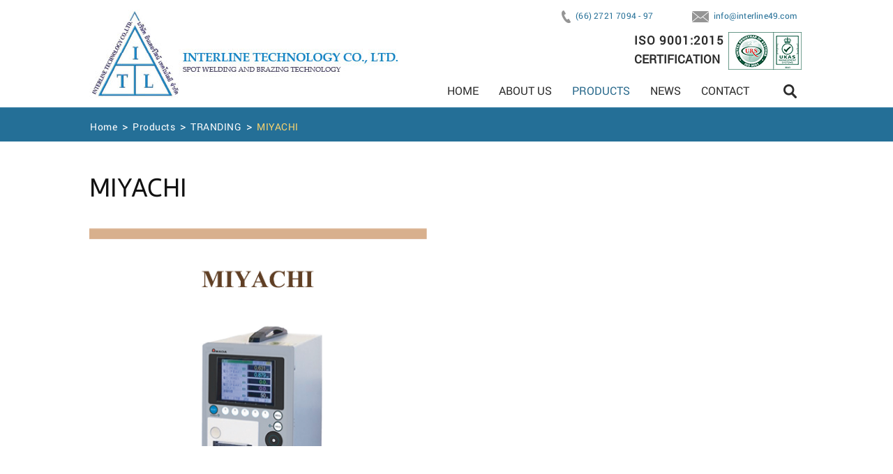

--- FILE ---
content_type: text/html; charset=UTF-8
request_url: http://interline49.com/product-detail.php?gid=1-003-013
body_size: 10487
content:
<!DOCTYPE HTML PUBLIC "-//W3C//DTD HTML 4.01//EN" "http://www.w3.org/TR/html4/strict.dtd">
<html xmlns:fb="http://www.facebook.com/2008/fbml">
<head>
<meta name="google-site-verification" content="NdCSncSnoOIogQvlHTjUvq_d0QdbTAGd8qsGghdYKts" />
   <meta http-equiv="Content-Type" content="text/html; charset=UTF-8" />
   <meta name="robots" content="all"/>
   <meta name="keywords" content="จําหน่ายนําเข้า ทองแดง CuCrZr , ทองแดง EDM , EDOGAWA METALS , COPPER ALLOYS , COPPER TUNGSTEN ALLOYS , PURE TUNGSTEN , PURE MOLYBDENUM , รับงานกลึง , รับงานมิลลิ่ง , รับผลิตงาน CNC , รับงานแมชชีน Wire Cut , ทองแดงอาร์ค , ทองแดง EK2 , ทองแดง SPOT , สะพานไฟ"/>
   <meta http-equiv="description" content="จําหน่ายนําเข้า ทองแดง CuCrZr , ทองแดง EDM , EDOGAWA METALS , COPPER ALLOYS , COPPER TUNGSTEN ALLOYS , PURE TUNGSTEN , PURE MOLYBDENUM , รับงานกลึง , รับงานมิลลิ่ง , รับผลิตงาน CNC , รับงานแมชชีน Wire Cut , ทองแดงอาร์ค , ทองแดง EK2 , ทองแดง SPOT , สะพานไฟ"/>
   <meta http-equiv="Content-Language" content="th">
   <meta http-equiv="Window-target" content="_top">
   <meta name="GOOGLEBOT" content="index,follow"/>
   <meta name="audience" content="all"/>
   <meta name="author" content="Interline Technology"/>
   <meta name="coverage" content="worldwide"/>
   <meta name="distribution" content="global"/>
   <meta name="rating" content="all">
   <meta name="revisit-after" content="1 days"/>
   <meta name="viewport" content="width=device-width,maximum-scale=3.0">
   <title>MIYACHI</title>

<style type="text/css"></style><link rel="stylesheet" type="text/css" href="/css/common.css"/>
<link rel="stylesheet" type="text/css" href="/css/web.css"/>
<link rel="stylesheet" type="text/css" href="/js/fancybox/jquery.fancybox.css"/>
<link rel="stylesheet" type="text/css" href="/js/fancybox/helpers/jquery.fancybox-buttons.css"/>
<link rel="stylesheet" type="text/css" href="/js/fancybox/helpers/jquery.fancybox-thumbs.css"/>
<style type="text/css">a{
    color:#2c2c2c;
}
.contact-button{
    padding:15px 0 60px 0;
    text-align:center;
}
.contact-button{
    
}
.logo2{
    display:none;
}
.contact-button a:hover .over{
    display:inline-block;
}
@media (max-width:1023px){
    .contact-button{
    	padding:50px 0;
	}
}

body{
    margin:0;
	padding:0;
	color:#2c2c2c;
}
#area-content{
	min-height:300px;
}
#area-footer{
	clear:both;
}
.website-box img{
    height:auto !important;
}
body{
    overflow-x:hidden;
}
#area-header{
    position:relative;
}
#area{
	margin:0 auto;
	min-width:1024px;
}
.website{
    overflow:hidden;
}
.bc{
	min-height:0px;
}




.box .bc-area{
	width:1024px;
	margin:0 auto;
    position:relative;
}


/*header1*/

.groups{
	display:none;
	min-height:0;
	height:auto;
	overflow:hidden;
	position:absolute;
	left:0;
	width:100%;
	z-index:999;
	background:#fff;
	background:rgba(255,255,255,0.95);
}
.groups .bc-area{
	border-bottom:solid #29749c 3px;
	box-shadow:0 5px 5px #bfbfbf;
}
.groups .bc-content{
	width:1024px;
	margin:0 auto;
	height:546px;
	padding-top:22px;
	overflow:hidden;
}
.groups ul,.groups li{
	list-style:none;
	margin:0;
	padding:0;
}
.groups img{
	display:block;
	margin:0 auto 23px auto;
}
.groups .li2 a{
	display:block;
	font-size:14px;
	padding:5px 9px 6px 9px;
}
.groups .ul1{
	border-left:solid #a3a3a3 1px;
	overflow:hidden;
	width:1080px;
}
.groups .li1{
	float:left;
	min-height:525px;
	width:254px;
	border-right:solid #a3a3a3 1px;
	position:relative;
}
.groups .bc-footer{
	clear:both;
}
.groups a{
	color:#2b2b2b;
}
.groups a:hover{
	color:#1d67a8;
}
.groups .all-products{
	display:block;
	border-top:solid #a3a3a3 1px;
	width:95%;
	padding:20px 0 0 0;
	position:absolute;	
	left:2.5%;
	height:48px;
	top:auto;	
	bottom:0;
	text-transform:capitalize;
	font-size:14px;
	letter-spacing:0.2px;
}

.footer1{
	background:#246f97;
	min-height:252px;
}
div.footer1 .bc-area{
    width:1024px;
}
.footer1 img{
	display:inline-block;
	vertical-align:top;
	position:relative;
	top:-17px;
	left:-8px;
}
.footer1 .bc-content{
	padding-top:24px;
}
.footer1 h5{
	padding-top:18px;
	font-size:24px;
	font-family:axis;
	line-height:1;
	height:50px;
    font-weight:normal;
}
.footer1 td{
	width:23%;
	border-left:solid #5793b8 1px;
	padding-left:2%;
	font-size:18px;
	line-height:1.68;
	color:#fff;
	height:210px;
	font-family:robot;
}
.footer1 .c2 h5{
	letter-spacing:-1.5px;
}
.footer1 a{
	color:#fff;
}
.footer1 .c1{
	border-left:none;
	width:23%;
	padding-left:1.5%;
}
.footer1 .c1 img{
	left:-4px;
	margin-right:0px;
}



.nav{
	background:#246f97;
}
.nav .bc-area{
	width:1022px;
	margin:0 auto;
	padding-top:14px;
	color:#fff;
	padding-bottom:12px;
}
.nav a{
	font-size:14px;
	color:#fff;
	letter-spacing:0.5px;
}
.nav a.current{
	color:#fad46e;
}
.nav .bc-content span{
	display:inline-block;
	margin:0 3px;
}



.items .bc-area{
    padding-top:18px;
	overflow:hidden;
	padding-bottom:42px;
}
.items .bc-content{
	width:1124px;
}
.items a{
	display:block;

	width:299px;
	height:299px;
	float:left;
	margin-right:60px;
	margin-left:2px;
	margin-bottom:65px;
	position:relative;
}
.items a .overbg1{
	background:none;
    box-sizing:border-box;
	display:block;
	position:absolute;
	left:0;
	top:0;
	width:299px;
	height:299px;
    border:solid #ccc 2px;
}
.items a .overbg2{
    border:none;
    box-sizing:content-box;
	z-index:3;
	background:url(/images/theme/page/products/pic-product-select.png) 0px 0px repeat;
	display:none;
	position:absolute;
	left:0;
	top:0;
	width:299px;
	height:299px;
}
.items a .title{
	font-family:axis;
	font-size:19px;
	display:block;
	position:absolute;
	bottom:0;
	top:auto;
	width:100%;
	height:75px;
	overflow:hidden;
	line-height:1.4;
	text-shadow:0 0 15px #fff;
	background:rgba(255,255,255,0.3);
}
.items a .pad{
	padding-left:30px;
	display:block;
	padding-bottom:12px;
	padding-right:20px;
}

.items a:hover .overbg1{
	display:none;
}
.items a:hover .overbg2{
	display:block;
}
.items a:hover .title{
	color:#fff;
	z-index:8;
	height:180px;
	font-size:21px;
	line-height:1.3;
	background:none;
	text-shadow:0 0 0 #fff;
    font-weight:normal;
    letter-spacing:1px;
}

.items a .img{
    display:block;
	width:299px;
	height:299px !important;
}
.mobile-menu-button{
    display:none;
}
.mobile-footer{
    display:none !important;
}

.backbutton3{
    width:1024px;
	margin:0 auto;
	text-align:right;
	border-top:solid #2c2c2c 1px;
	padding-top:22px;
}
.backbutton3 a:hover .over{
	display:inline-block;
}

.mobile-search-button{
    display:block;
	position:absolute;
	background:#fff url(/images/theme/layout/new/button-search-on.png) center center/19px auto no-repeat;	
	width:20px;
	height:20px;
	right:0px;
	top:auto;
	bottom:4px;
	border:solid #fff 1px;
	padding:7px 9px;
	z-index:99;
}
.mobile-button-active{
	border:solid #2c2c2c 1px;
	border-bottom:solid #fff 1px;
}
.mobile-search-button span{
	display:none;
}
.header1 form{
	margin:0;
	padding:0;
	display:none;
	border:solid #2c2c2c 1px;
	width:526px;
	height:37px;
	overflow:hidden;
    box-sizing:content-box;
	position:absolute;
	right:0;
	bottom:auto;
	top:148px;
    z-index:80;
}
.iso9001{
	position:absolute;
	right:0;
	top:38px;
	font-size:17px;
	font-weight:bold;
	line-height:1.6;
    cursor:pointer;
}
.iso9001 img{
    position:relative;
	top:5px;
	margin-left:2px;
}
.iso9001 div:nth-child(1){
    letter-spacing:1px;
}


.header1 .bc-header{
	float:left;
	padding-top:14px;
}
.header1 .bc-content{
    width:600px;    
    position:absolute;
    right:0;
    left:auto;
    top:auto;
}
.header1 .contactinfo{
	text-align:right;
	padding-right:10px;
	padding-top:10px;
}
.header1 .contactinfo a{
	font-size:12px;
	display:inline-block;
	min-width:202px;
	letter-spacing:0.2px;
    color:#246f97;
}
.header1 .contactinfo img{
	display:inline-block;
	vertical-align:middle;
	margin-right:4px;
}
.header1 .text{
	font-size:16px;
	line-height:1;
	padding:12px 12px 7px 12px;
	width:100%;
	float:left;
	border:none;
	box-sizing:border-box;
}
.header1 .button{
	margin:0;
	display:inline-block;
	background:none;
	width:44px;
	height:37px;
	float:left;
	border:none;
}
.header1 .menu{
	list-style:none;
	margin:64px 0 0 65px;
	padding:5px 0 0 0;
	height:51px;
	overflow:visible;	
}
.header1 .menu li{
	margin:0;
	padding:0;
	float:left;
	margin:0 0 0 19px;	
	height:51px;
}
.header1 .menu a{
	font-size:17px;
	display:inline-block;
	padding:17px 5px;
}
.header1 .menu li a.current,.header1 .menu a:hover{
	color:#27688b;
}
.header1 .menu li a.active{
	color:#27688b !important;
}
.header1 .bc-footer{
	clear:both;
}
.header1{
	border-bottom:solid #29749c 2px;
}
.group-contact{
    font-family:axis;
    padding-bottom:52px;
    max-width:99%;
    width:400px;
    display:block;
    margin-left:auto;
    margin-right:auto;
    margin-top:25px;
    margin-bottom:25px;
}
.group-contact .text-contact{
	font-weight:bold;
	font-size:18px;
	padding-bottom:6px;
}
.group-contact .link-contact{
	font-size:26px;
	line-height:1.2;
	letter-spacing:1px;
	color:#e03233;
}


/*resize*/

.header1 .menu a{
    font-size:17.1px;
}
.footer1{
    min-height:232.1px;
}
div.footer1 .bc-area{
    width:1024.1px;
}
.footer1 .bc-content{
    padding-top:26.1px;
}
.footer1 img{
    width:39.1px;
    height:auto;
    top:-14.1px;
}
.footer1 h5{
   font-size:18.1px;
   height:39.1px;
   padding-top:20.1px;
}
.footer1 td{
   font-size:15.1px;
   height:186.1px;
}

@media (max-width:1023px){
    
    .contact-button{
        padding:20px 0 35px 0;
    }
    
    .backbutton3{
        width:90%;
    }
    .contact-button{
        width:388px;
    	margin:0 auto;
    	overflow:hidden;
    }
    .contact-button .hover{
    	display:block;
    	margin-top:0px;
    	margin-bottom:30px;
    	width:512px;
    	position:relative;
    	left:-64px;
    }
    .contact-button .hover img{
    	width:100%;
    }
    
    .logo{
        display:none;
    }
    .logo2{
        display:block;
        width:76px;
    }
    #area{
    	min-width:414px;
		width:414px;
		overflow:hidden;
	}
	.header1 .logo{
		width:150px;
	}
	.header1 .bc-header{
		padding-top:6px;
		padding-left:5px;
	}
	.header1 .contactinfo{
		display:none;
	}
	.box .bc-area{
		width:414px;
	}
	.header1 .bc-content{
		width:414px;
	}
    .mobile-search-button span{
        display:block;
    }

    .mobile-menu-button{
		display:block;
		background:#fff url(/images/theme/layout/button-menu-on.png) center 19px no-repeat;
                background-size:25px auto;
		width:80px;
		height:28px;
		padding-top:54px;
        border-top:solid #fff 1px;
		border-left:solid #8b8b8b 1px;
        border-bottom:solid #fff 1px;
        border-right:solid #fff 1px;
		position:absolute;
		top:0;
		left:auto;
		right:0px;
		text-align:center;
		font-size:16px;
        z-index:25;
	}

	a.mobile-button-active{
		padding-bottom:5px !important;
        z-index:999;
	}
	.mobile-search-button{
		display:block;
		background:#fff url(/images/theme/layout/button-search-on.png) center 19px no-repeat;
                background-size:25px auto;
		width:80px;
		height:28px;
		padding-top:54px;
        padding-left:0;
        padding-right:0;
        border-top:solid #fff 1px;
        border-bottom:solid #fff 1px;
		border-left:solid #8b8b8b 1px;
        border-right:solid #8b8b8b 1px;
		position:absolute;
		top:0;
		left:auto;
		right:81px;
		text-align:center;
		font-size:16px;
		padding-bottom:0px !important;
		border-bottom:solid #fff 1px !important;
		z-index:26;
	}
	.header1 form{
		position:absolute;
		background:#fff;
		z-index:10;
		width:100%;
		margin:0 auto;
		left:0;
        height:auto;
		top:87px;
		display:block;
		border:none;
		padding-top:14px;
		border-bottom:solid #246f97 3px;
	}
	.header1 .text{
	      width:88%;
              font-size:18px;
              border:solid #b1b1b1 1px;
              display:block;
	      float:none;
	      margin:0 auto;
	      line-height:1.3;
	}
	.header1 .button{
        background:url(/images/theme/layout/button-search-on.png) center center no-repeat;
		background-size:25px auto;
        background-position:center center;
        height:53px;
        width:96%;
		padding:8px 0;
		display:block;
        float:none;
        margin:0 auto;
	}
	.header1 .menu{
		margin:0;
		border-top:solid #8b8b8b 1px;
		position:absolute;
		top:86px;
		left:0;
		width:414px;
		padding-top:0;
		background:#fff;
		z-index:20;
		display:none;
	}
	.header1{
		height:84px;
		overflow:visible;
		border-bottom:solid #246f97 4px;
	}
	.header1 .menu{
		background:#fff;
		padding-bottom:65px;
		height:auto;
		border-bottom:solid #246f97 3px;
	}
	.header1 .menu li{
		display:block;
		float:none;
		margin:0;
		height:auto;
		background:#fff;
	}
	.header1 .menu a{
		letter-spacing:1px;
		float:none;
		clear:both;
		font-size:16px;
		padding:20px 0 20px 0;
		text-align:center;
		width:90%;
		background:#fff;
		display:block;
		border-bottom:solid #b1b1b1 1px !important;
		margin:0 auto;
	}
    .iso9001{
        left:auto;
    	right:182px;	
    	top:13px;
    }
    .iso9001 tbody{
    	display:block;
    }
    .iso9001{
    	display:block;
    }
    .iso9001 tr{
    	display:block;
    }
    .iso9001 td{
    	display:block;
    	font-size:8px;
    	text-align:center;	
        line-height:1.4;
    }
    .iso9001 img{
    	display:block;
    	width:64px;
    	height:auto;
        top:0px;
        margin-left:0px;
    }
    

	.groups{
		display:none !important;
	}

    .footer1{
             display:none !important;
    }
    .mobile-footer{
        display:block !important;
    	background:#969696;
    	color:#fff;	
    	text-align:center;
    	font-size:15px;
    	padding:22px;
    }

    

    .nav .bc-area{
		width:382px;
		padding-top:10px;
		padding-bottom:13px;
		height:auto;
    }
    .nav a{
        font-size:12px;
    }
    
    
    .group-contact{
        font-family:axis;
        padding-bottom:2px;
        min-width:80%;
    }
    .group-contact .text-contact{
    	font-weight:bold;
    	font-size:16px;
    	padding-bottom:4px;
    }
    .group-contact .link-contact{
    	font-size:24px;
    	line-height:1.2;
    	letter-spacing:1px;
    	color:#e03233;
    }
    .group-contact img{
        width:40px;
        height:auto;
        margin:5px 0;
    }
}

/*dont delete comment below*/

/*end-template*/
.items-slider{
    width:1024px;
    max-width:100%;
    margin:30px auto 60px auto;
    overflow:hidden;
}
.items-pics{
	border:solid #b9b9b9 1px;	
	display:block;
	width:1000px;
	margin:0 auto 40px auto;
}
.items-pics ul{
	margin:0;
	padding:0;
	list-style:none;
	width:1000px;
	height:562px;
}
.items-pics li{
	margin:0;
	padding:0;
	list-style:none;
}
.items-pics img{
	display:block;
}
.items-thumb{
	display:block;
	text-align:center;
}
.items-thumb a{
	display:inline-block;
	padding-bottom:5px;
	text-align:center;
	width:134px;
    padding-left:4px;
    padding-right:4px;
    min-height:138px;
}
.items-thumb img{
	border:solid #b9b9b9 1px;
	display:block;
	margin:0 auto 10px auto;
}
.items-thumb .title{
		height: 66px;
		overflow: hidden;
		display: block;
}



.banner h1{
    font-size: 34px;
    font-family: axis;
    padding-top: 57px;
    padding-bottom: 0px;
    font-weight: normal;
    color: #111;
    width:1000px;
    margin:0 auto;
}


.banner a{
    background-position:center 0;
    background-size:1920px auto;
	height:285px;
    display:block;
}
.banner .title{
	color:#fff;
	font-family:axis;
	font-size:52px;
	width:1020px;
	margin:0 auto;
	display:block;
	padding-top:99px;
}
.banner-other{
   display:none;
}
.banner .hidden-on-big{
    display:none;
}


@media (max-width:414px){
    .banner h1{
		padding-top:30px;
	}
	.items-thumb img{
		margin-bottom:7px;
	}
	.items-thumb .title{
		font-size:12px;
		height:53px;
	}
	.items-thumb a{
		min-height:50px;
	}
	.items-pics{
		margin-bottom:18px;
	}
}


.website-box img{
    max-width:100%;
}

.youtube{
    width:100% !important;
    height:0px !important;
    padding-top:60% !important;    
    position:relative;
    margin-bottom:20px;
}
.youtube iframe{
    width:100%;
    height:100%;
    display:block;
    position:absolute;
    left:0;
    top:0;
}


h6{
   font-size:16px;
   font-family:axis;
   color:red;
   display:none;
   margin:7px auto 3px auto;
   padding:14px 10px 10px 10px;
   line-height:1;
   background:#ffffdd;
   font-weight:bold;
   letter-spacing:1px;
   text-align:center;
   width:500px;
   max-width:90%;
}
h6 *{
    font-size:16px !important;
}
h6 {
  animation: blinker 3s linear infinite;
}

@keyframes blinker {  
  50% { background:gold; }
}

.data{
    padding:46px 0;
	font-size:16px;
	line-height:1.8;
    letter-spacing:0.2px;
    word-spacing:0.6px;
    width:1024px;
    margin:0 auto;
}
.data h1{
	font-size:34px;
	font-family:axis;
    padding-top:5px;
	padding-bottom:30px;
    font-weight:normal;
    color:#111;
}
.data h2{
	font-size:19px;
	font-family:axis;
	padding:28px 0 30px;
    font-weight:bold;
    color:#111;
}
.data h2 > span{
	font-family:robot;
	font-size:19px;
	display:inline-block;
	margin-left:8px;
}
.data .button-pdf{
	display:inline-block;
	overflow:hidden;
	width:178px;
	height:31px !important;
}
.data .button-print{
	display:inline-block;
	overflow:hidden;
	width:117px;
	height:31px !important;
	margin-left:13px;
}
.data .buttons{
	border-top:solid #2c2c2c 1px;
	padding-top:9px;
	text-align:right;
	margin-top:60px;
}
.contact-button .hover{
	display:block;
	height:98px;
	margin-top:31px;
	margin-bottom:139px;
}
.detail{
    min-height:200px;
}

.detail img{
    max-width:1024px;
}


.img-product{
    width:100%;
    margin-bottom:-4%;
}
.img-product ul{
	margin:0;
	padding:0;
	list-style:none;
	width:110%;
	display:block;
	outline:solid red 1px;
	overflow:hidden;
}
.img-product li {
    margin: 0 5% 5% 0;
    padding: 0;
    list-style: none;
    width: 43%;
    display: block;
    float: left;
    height: 150;
    padding-top: 29%;
    padding-bottom:2%;
    position: relative;
    overflow: hidden;
}
.img-product .title {
    display: block;
    font-family: axis;
    font-size: 17px;
    line-height: 1;
    padding: 24px 0;
    background: #fff;
    position: absolute;
    top: auto;
    bottom: -6%;
    width: 100%;
    left: 0;
}
.img-product a{
	display:block;
	width:100%;
	position:absolute;
	top:0;
	height:100%;
}
.img-product img{
	display:block;
	width:100% !important;
}
.img-product{
	width:100%;
	overflow:hidden;
}
.img-product .overbg {
    background: url(/images/theme/page/products/icon-view-machining.png) center 46%/13% auto no-repeat, url(/images/theme/page/products/pic-product-machining-select.png);
    position: absolute;
    left: 0;
    top: 0;
    width: 100%;
    height: 100%;
    display:none;
}
.img-product a:hover .overbg {
    display:block;
}



/** datasheet **/
.datasheet {
    width:100%;
    margin-bottom:20px;
}
.datasheet th{
    background:#246f97;
	color:#fff;
	border:solid #fff 1px;
	font-weight:normal;
	font-size:13px;
	padding:15px 8px;
}
.datasheet td{
	font-size:13px;
	text-align:center;
	padding:7px 5px;
	border:solid #969696 1px;
}
.datasheet h3{
	font-size:21px;
	font-weight:normal;
	white-space:nowrap;
    line-height:2;
}
.datasheet h4{
	font-size:17px;
	font-weight:normal;
}
.datasheet h5{
	font-size:14px;
	font-weight:normal;
}
.datasheet{
	border-collapse:collapse;		
}

/*resize*/


@media (max-width:1023px){
	.banner a{
	    display:block;
            background-position:center center;
            background-size:140% auto;
            background-repeat:no-repeat;
	    width:384px;
	    margin:16px auto 16px auto;
	    height:76px;
	    text-align:center;
	}
        .banner .title{
	    color: #fff;
	    font-family: axis;
	    font-size: 18px;
	    margin: 0 auto;
	    display: block;
	    padding-top: 25px;
	    letter-spacing:0.8px;
	    text-shadow:0 0 5px #666;
	    width:384px;
        }
	.banner-other{
	     display:block;
	     padding-bottom:50px;
	}

    .items .bc-area{
            margin-top:-5px;
            padding-top:0px;
    	overflow:hidden;
    	padding-bottom:33px;
    }
    .items .bc-content{
    	width:414px;
    	padding-left:5px;
    }
    .items a{
    	display:block;
    	width:188px;
    	height:188px;
    	float:left;
    	margin-left:9px;
    	margin-right:0;
    	margin-bottom:10px;
    	position:relative;
    }
    .items a .overbg1{
    	display:block;
    	position:absolute;
    	left:0;
    	top:0;
    	width:188px;
    	height:188px;
    }
    .items a .overbg2{
    	z-index:3;
    	background:url(/images/theme/page/products/pic-product-select.png) 0px 0px repeat;
    	display:none;
    	position:absolute;
    	left:0;
    	top:0;
    	width:188px;
    	height:188px;
    }
    .items a .title{
    	font-family:axis;
    	font-size:13px;
    	display:block;
    	position:absolute;
    	bottom:0;
    	top:auto;
    	width:100%;
    	height:47px;
    	overflow:hidden;
    	line-height:1.4;
    	text-shadow:0 0 9px #fff;
    	background:rgba(255,255,255,0.3);
    }
    .items a .pad{
    	padding-left:18px;
    	display:block;
    	padding-bottom:7px;
    	padding-right:12px;
    }
    
    .items a:hover .overbg1{
    	display:none;
    }
    .items a:hover .overbg2{
    	display:block;
    }
    .items a:hover .title{
    	color:#fff;
    	z-index:8;
    	height:113px;
    	font-size:13px;
    	line-height:1.3;
    	background:none;
    	text-shadow:0 0 0 #fff;
    	letter-spacing:0.6px;
    	font-weight:normal;
    }
    .items a .img{
        display:block;
    	width:188px;
    	height:188px !important;
    }

    .banner .hidden-on-big{
        display:block;
    }
    
    .banner h1{
        width:386px;
        height:42px;
        font-size:18px;
    }
    
    
    .items-slider{
		margin-top:0;
	}
	.items-pics{
		width:382px !important;
		height:259px !important;
	}
    .items-pics ul{
    	width:382px !important;
		height:259px !important;
    }
	.items-pics li{
		width:382px !important;
		height:259px !important;
	}
	.items-pics img{
		width:382px !important;
		height:259px !important;
	}
}


@media (max-width:1023px){
    
    .data{
        width:388px;
        padding:15px 0;
        font-size:10px;
        line-height:1.8;
        margin:0 auto;
    }
    .data .bc-area{
        width:388px;
    }
    .data h1{
        font-size:18px;
    	font-family:axis;
    	padding-bottom:5px;
    }
    .data h2{
    	font-size:14px;
    	font-family:axis;
    	padding:10px 0 12px;
    }
    .data h2 > span{
    	font-family:robot;
    	font-size:12px;
    	display:inline-block;
    	margin-left:8px;
    }
    .data .button-pdf{
    	display:inline-block;
    	overflow:hidden;
    	width:108px;
    	height:21px !important;
    }
    .data .button-pdf img{
    	width:100%;
    }
    .data .button-print{
    	display:inline-block;
    	overflow:hidden;
    	width:117px;
    	height:31px !important;
    	margin-left:13px;
    	display:none;
    }
    .data .buttons{
    	border-top:solid #2c2c2c 1px;
    	padding-top:9px;
    	text-align:right;
    	margin-top:20px;
    }
    
    .detail{
        min-height:200px;
    }
    .detail img{
        max-width:388px;
    }
    
    
    
    /** datasheet **/
    .datasheet th{
        background:#246f97;
    	color:#fff;
    	border:solid #fff 1px;
    	font-weight:normal;
    	font-size:7px;
    	padding:10px 3px;
    }
    .datasheet td{
    	font-size:5px;
    	text-align:center;
    	padding:3px 1px;
    	border:solid #969696 1px;
    }
    .datasheet h3{
    	font-size:11px;
    	font-weight:normal;
    	white-space:nowrap;
    }
    .datasheet h4{
    	font-size:9px;
    	font-weight:normal;
    	padding:0 17px
    }
    .datasheet h5{
    	font-size:6px;
    	font-weight:normal;
    }
    .datasheet{
    	border-collapse:collapse;		
    }


    .img-product .title{
        font-size:9px;
        padding:10px 0;
    }
}</style><script language="javascript" type="text/javascript" src="/js/jquery.js"></script>
<script language="javascript" type="text/javascript" src="/js/jquery.blockUI.js"></script>
<script language="javascript" type="text/javascript" src="/js/fancybox/jquery.fancybox.pack.js"></script>
<script language="javascript" type="text/javascript" src="/js/fancybox/helpers/jquery.fancybox-buttons.js"></script>
<script language="javascript" type="text/javascript" src="/js/fancybox/helpers/jquery.fancybox-media.js"></script>
<script language="javascript" type="text/javascript" src="/js/fancybox/helpers/jquery.fancybox-thumbs.js"></script>
<script language="javascript" type="text/javascript" src="/js/common.js"></script>
<script language="javascript" type="text/javascript" src="/css/web.js"></script>
<script language="javascript" type="text/javascript" src="/js/jquery.cycle.all.min.js"></script>
<script language="javascript">
j(function(){
    jQuery = j;
    j('.datasheet h3').each(function(){
        if (j(this).parent().is('td')){
            j(this).parent().css({
                borderBottom:'solid #fff 1px',
                background:'rgb(150, 150, 150)'
            });        
        }
    });

    var ul = null;
    j('.data li').each(function() {
        if (j(this).find('img').length) {
            ul = j(this).parent();
            return;
        }
    });
    if (ul != null){
        ul.wrap('<div class="img-product"></div>');
        ul.find('img').each(function(){
            var tt = j(this).attr('title');
            if (typeof tt == 'undefined'){
                tt = '';
            }
            /*var src = j(this).attr('src');
            var srcBig = src;
            src = src.replace('-big','');
            srcBig = src.replace('.jpg','-big.jpg');
            src = srcBig;
            j(this).attr('src',srcBig);*/
            
           if (!j(this).parent().is('a')){
            j(this).wrap('<a href="'+j(this).attr('src')+'" ></a>');
           }
           j(this).parent().attr('rel',"fancybox").attr('title',tt);
           j(this).after('<span class="overbg"></span><span class="title">'+tt+'</span>');
        });
        
   j('[rel="fancybox"]').fancybox({
            prevEffect    : 'none',
    		nextEffect	: 'none',
    		helpers	: {
    			title	: {
    				type: 'outside'
    			},
    			thumbs	: {
    				width	: 50,
    				height	: 50
    			}
    		}
        });   
    }

});</script></head>
<body id="" class=" ">
<!--[if lt IE 9]>
<div id="browser-support-warning">
ระบบตรวจพบว่า Browser ที่ท่านใช้ยังไม่อัพเดท ซึ่งอาจทำให้การแสดงผลของเว็บอาจจะไม่สมบูรณ์นะคะ ( เว็บไซด์นี้จะแสดงผลได้สมบูรณ์ที่สุด บน IE เวอร์ชั่น 9 ขึ้นไป , Chrome หรือ Browser อื่นๆเวอร์ชั่นไม่ต่ำกว่าปี 2011 )<br/>
The system detected that your Browser is not updated. Which may result in the display of the web may not be perfect it (this website displays the most complete version 9 or higher on IE, Chrome or Browser version other than 2011).
</div>
<![endif]-->
<div class="website-box">
   <div id="th" class="website">
      <div id="area">
            <div id="area-header"><div id="" class="bc header1 box">
   <div class="bc-area">
      <div class="bc-header">
         <div class="bc-header-center"><a href="index.php"><img class="logo" src="/images/theme/layout/pic-logo.jpg" /> <img class="logo2" src="/images/theme/layout/pic-logo-1.jpg" /></a></div>
      </div>
      <div class="bc-content">
         <div class="bc-content-center"><div class="contactinfo"><a href="tel:6627217094"><img src="/images/theme/layout/pic-icon-phone-header.png" /> (66) 2721 7094 - 97</a> <a class="mailto" href="contact-us.php"><img src="/images/theme/layout/pic-icon-email-header.png" /> info@interline49.com</a></div>

<table class="iso9001" href="/images/theme/page/about/pic-certification.jpg">
	<tbody>
		<tr>
			<td>
			<div>ISO 9001:2015</div>

			<div>CERTIFICATION</div>
			</td>
			<td><img src="/images/theme/layout/new/ISO_9001-2565.jpg" /></td>
		</tr>
	</tbody>
</table>
<a class="mobile-search-button" href="#"><span>Search</span></a> <a class="mobile-menu-button" href="#"><span>Menu</span></a>

<form action="search.php" class="searchform" method="get"><input class="text" name="searchText" type="text" value="" /> <input class="button" type="submit" value="" />&nbsp;</form>

<ul class="menu">
	<li><a class="" href="index.php">HOME</a></li>
	<li><a class="" href="about-us.php">ABOUT US</a></li>
	<li><a class="current" href="product-groups.php" id="product-link">PRODUCTS</a></li>
	<li><a class="" href="news.php?gid=1-004-004">NEWS</a></li>
	<li class="li-contact"><a class="" href="contact-us.php">CONTACT</a></li>
</ul></div>
      </div>
      <div class="bc-footer">
         <div class="bc-footer-center"><!-- Google Tag Manager (noscript) --><noscript><iframe src="https://www.googletagmanager.com/ns.html?id=GTM-TKWDKFW7"
height="0" width="0" style="display:none;visibility:hidden"></iframe></noscript><!-- End Google Tag Manager (noscript) --></div>
      </div>
   </div>
</div>
<div id="" class="bc groups">
   <div class="bc-area">
      <div class="bc-header">
         <div class="bc-header-center"></div>
      </div>
      <div class="bc-content">
         <div class="bc-content-center"><ul class="ul1">
   	<li class="li1 g1 "><a class="a1" href="products.php?gid=1-001" title="SPOT WELDING"><img src="/images/theme/page/products/pic-product-menu-1.png"/></a> 


	<ul class="ul2">		<li class="li2"><a class="a2" href="product-detail.php?gid=1-001-015">HOLDER / HORN / CLAMPER</a> </li>
				<li class="li2"><a class="a2" href="product-detail.php?gid=1-001-013">CAP TIP</a> </li>
				<li class="li2"><a class="a2" href="product-detail.php?gid=1-001-014">SHANK</a> </li>
				<li class="li2"><a class="a2" href="products.php?gid=1-001-006">WELDING ELECTRODE</a> </li>
				<li class="li2"><a class="a2" href="product-detail.php?gid=1-001-007">GUIDE PIN & GUIDE SLEEVE TUBE</a> </li>
				<li class="li2"><a class="a2" href="product-detail.php?gid=1-001-016">ADAPTER</a> </li>
				<li class="li2"><a class="a2" href="product-detail.php?gid=1-001-017">UPPER</a> </li>
				<li class="li2"><a class="a2" href="product-detail.php?gid=1-001-018">DATUM PIN</a> </li>
				<li class="li2"><a class="a2" href="product-detail.php?gid=1-001-019">SPOT ARM-4 DIA</a> </li>
				<li class="li2"><a class="a2" href="product-detail.php?gid=1-001-020">PUNCH PP</a> </li>
				<li class="li2"><a class="a2" href="product-detail.php?gid=1-001-021">BST006 HEAD SPOTING</a> </li>
				<li class="li2"><a class="a2" href="product-detail.php?gid=1-001-022">SPECIAL SEALER CONNECTOR</a> </li>
				<li class="li2"><a class="a2" href="product-detail.php?gid=1-001-008">COOLING</a> </li>
				<li class="li2"><a class="a2" href="product-detail.php?gid=1-001-009">MIG WELDING & ACCESSORIES</a> </li>
				<li class="li2"><a class="a2" href="product-detail.php?gid=1-001-010">RESISTANCE WELDING CABLE</a> </li>
				<li class="li2"><a class="a2" href="product-detail.php?gid=1-001-011">WELDING MACHINE & EQUIPMENT</a> </li>
				<li class="li2"><a class="a2" href="product-detail.php?gid=1-001-012">BOWL FEEDER</a> </li>
			</ul>

<a class="all-products" href="products.php?gid=1-001">All spot welding</a>
</li>
	  	<li class="li1 g2 "><a class="a1" href="machining.php?gid=1-002" title="MACHINING"><img src="/images/theme/page/products/pic-product-menu-2.png"/></a> 


	<ul class="ul2">		<li class="li2"><a class="a2" href="machining.php?gid=1-002">GUIDE PIN OIL PAN</a> </li>
				<li class="li2"><a class="a2" href="machining.php?gid=1-002">LOCATOR PIN</a> </li>
				<li class="li2"><a class="a2" href="machining.php?gid=1-002">NUT-Y53909-102 02</a> </li>
				<li class="li2"><a class="a2" href="machining.php?gid=1-002">OVELPINS</a> </li>
				<li class="li2"><a class="a2" href="machining.php?gid=1-002">PIN GAUGE CHECK NUT FLANGE</a> </li>
				<li class="li2"><a class="a2" href="machining.php?gid=1-002">ROLLER BENDING 42.7 R65.0 1</a> </li>
				<li class="li2"><a class="a2" href="machining.php?gid=1-002">ROUND PIN</a> </li>
				<li class="li2"><a class="a2" href="machining.php?gid=1-002">ROUND PIN01</a> </li>
				<li class="li2"><a class="a2" href="machining.php?gid=1-002">STOPPER</a> </li>
				<li class="li2"><a class="a2" href="machining.php?gid=1-002">WIPER</a> </li>
				<li class="li2"><a class="a2" href="machining.php?gid=1-002">CLAMP PAD</a> </li>
			</ul>

<a class="all-products" href="machining.php?gid=1-002">All machining</a>
</li>
	  	<li class="li1 g3 "><a class="a1" href="products.php?gid=1-003" title="TRANDING"><img src="/images/theme/page/products/pic-product-menu-3.png"/></a> 


	<ul class="ul2">		<li class="li2"><a class="a2" href="product-detail.php?gid=1-003-001">MEIKU TIP DRESSER</a> </li>
				<li class="li2"><a class="a2" href="product-detail.php?gid=1-003-002">SHINWA SKILL WRITER</a> </li>
				<li class="li2"><a class="a2" href="product-detail.php?gid=1-003-003">COSMO</a> </li>
				<li class="li2"><a class="a2" href="product-detail.php?gid=1-003-004">MIYACHI</a> </li>
				<li class="li2"><a class="a2" href="product-detail.php?gid=1-003-006">LED FORKLIFT</a> </li>
				<li class="li2"><a class="a2" href="product-detail.php?gid=1-003-007">INK & PEN</a> </li>
				<li class="li2"><a class="a2" href="product-detail.php?gid=1-003-008">FAST 99 PEN</a> </li>
				<li class="li2"><a class="a2" href="product-detail.php?gid=1-003-009">NORD LOCK</a> </li>
				<li class="li2"><a class="a2" href="product-detail.php?gid=1-003-010">LM GUIDE</a> </li>
				<li class="li2"><a class="a2" href="product-detail.php?gid=1-003-011">WELD STUD TEST TOOLS</a> </li>
				<li class="li2"><a class="a2" href="product-detail.php?gid=1-003-012">IMPACT WRENCH</a> </li>
				<li class="li2"><a class="a2" href="product-detail.php?gid=1-003-013">MIYACHI</a> </li>
				<li class="li2"><a class="a2" href="product-detail.php?gid=1-003-014">MIC WELDING & ACCESSORIES</a> </li>
				<li class="li2"><a class="a2" href="product-detail.php?gid=1-003-015">CONTACT TIP</a> </li>
				<li class="li2"><a class="a2" href="product-detail.php?gid=1-003-016">INSURATOR</a> </li>
				<li class="li2"><a class="a2" href="product-detail.php?gid=1-003-017">TIP BODY</a> </li>
				<li class="li2"><a class="a2" href="product-detail.php?gid=1-003-018">NOZZLE</a> </li>
				<li class="li2"><a class="a2" href="product-detail.php?gid=1-003-019">SEALANT AND ADHESIVE SUPPLY SYSTEM</a> </li>
				<li class="li2"><a class="a2" href="product-detail.php?gid=1-003-020">NILFISK CLEANER</a> </li>
				<li class="li2"><a class="a2" href="product-detail.php?gid=1-003-021">LED LIGHTING</a> </li>
			</ul>

<a class="all-products" href="products.php?gid=1-003">All tranding</a>
</li>
	  	<li class="li1 g4 "><a class="a1" href="automation.php?gid=1-004" title="AUTOMATION"><img src="/images/theme/page/products/pic-product-menu-4.png"/></a> 


<ul class="ul2"><li class="li2"><a class="a2" href="automation.php?gid=1-004">MADE TO ORDER</a></li></ul>

<a class="all-products" href="automation.php?gid=1-004">All automation</a>
</li>
	  	<li class="li1 g5 lastgroup"><a class="a1" href="products.php?gid=1-006" title="EDOGAWA METALS"><img src="/images/theme/page/products/pic-product-menu-6.png"/></a> 


<ul class="ul2"><li class="li2"><a class="a2" href="automation.php?gid=1-004">MADE TO ORDER</a></li></ul>

<a class="all-products" href="products.php?gid=1-006">All edogawa metals</a>
</li>
	  	<li class="li1 g6 "><a class="a1" href="products.php?gid=1-005" title="Main Products"><img src="/images/theme/page/products/pic-product-menu-5.png"/></a> 


<ul class="ul2"><li class="li2"><a class="a2" href="automation.php?gid=1-004">MADE TO ORDER</a></li></ul>

<a class="all-products" href="products.php?gid=1-005">All main products</a>
</li>
	                                                        </ul>
</div>
      </div>
      <div class="bc-footer">
         <div class="bc-footer-center"></div>
      </div>
   </div>
</div>
<div id="" class="bc ">
   <div class="bc-area">
      <div class="bc-header">
         <div class="bc-header-center"></div>
      </div>
      <div class="bc-content">
         <div class="bc-content-center"><!-- Google tag (gtag.js) --><script async src="https://www.googletagmanager.com/gtag/js?id=G-TDQ2QFRDRV"></script><script>
  window.dataLayer = window.dataLayer || [];
  function gtag(){dataLayer.push(arguments);}
  gtag('js', new Date());

  gtag('config', 'G-TDQ2QFRDRV');
</script></div>
      </div>
      <div class="bc-footer">
         <div class="bc-footer-center"></div>
      </div>
   </div>
</div>
<div id="" class="bc nav">
   <div class="bc-area">
      <div class="bc-header">
         <div class="bc-header-center"></div>
      </div>
      <div class="bc-content">
         <div class="bc-content-center"><a href="/">Home</a> <span>></span> <a href="product-groups.php" class="">Products</a>
                                                                                                                                         <span>></span> <a href="products.php?gid=1-003" class="">TRANDING</a>
                                                                                                                                                                                                                                                                                                                                                                                                                                                                                                                                                                                                                                                                                                                                                                                                                                                                                                                                                                                                                                                                                                                                                                                                                                                                                                                                                                                                                                                                                                                                                                                                                                                                                                                                                                                                                                                                                                                                                                                                                                                     <span>></span> <a href="#" class="current">MIYACHI</a>
                                                                                                                                                                                                                                                                                                                                                                                                                                                                                                                                                                                                                                                                                                                                                                                                                                                                                                                                                                                                                                                                                                                                                  </div>
      </div>
      <div class="bc-footer">
         <div class="bc-footer-center"></div>
      </div>
   </div>
</div></div>
            <div id="area-content">
               <div id="area-content-center"><div id="" class="bc data box">
   <div class="bc-area">
      <div class="bc-header">
         <div class="bc-header-center"><h1>MIYACHI</h1></div>
      </div>
      <div class="bc-content">
         <div class="bc-content-center"><ul>
	<li><img src="/images/products/Trading/Trading-11.jpg" /></li>
</ul>
<br />
<div class="detail"></div>

<div class="buttons"> <a class="hover button-print" href="#" onclick="window.print();return false;"><img class="on" src="/images/theme/page/products-detail/button-print-on.png" /><img class="over" src="/images/theme/page/products-detail/button-print-over.png" /></a></div></div>
      </div>
      <div class="bc-footer">
         <div class="bc-footer-center"></div>
      </div>
   </div>
</div>
<div id="" class="bc items box">
   <div class="bc-area">
      <div class="bc-header">
         <div class="bc-header-center"></div>
      </div>
      <div class="bc-content">
         <div class="bc-content-center"></div>
      </div>
      <div class="bc-footer">
         <div class="bc-footer-center"></div>
      </div>
   </div>
</div>
<div id="" class="bc contact-button">
   <div class="bc-area">
      <div class="bc-header">
         <div class="bc-header-center"></div>
      </div>
      <div class="bc-content">
         <div class="bc-content-center"><div style="text-align: center;">
<center>&nbsp;</center>
</div>
<br />
<a class="group-contact" href="tel:6627217094" style="display:block;text-align:center;"><span class="text-contact" style="display:block;">สอบถามข้อมูลเพิ่มเติม</span> <img class="img-contact" src="/images/theme/layout/icon-phone.png" /> </a>

<p><a class="group-contact" href="tel:6627217094" style="display:block;text-align:center;"><span class="link-contact" style="display:block;"><span style="color:#246f97;"><span style="font-size:18px;">Tel : (66)2721 7094 - 97</span></span><br />
<span style="color:#FF0000;"><span style="font-size:18px;">Hotline : 081-033-2998 , 081-573-0596</span></span></span></a></p>

<p style="text-align: center;"><span style="font-size: 18px; color: rgb(51, 51, 51);">EMAIL.&nbsp;&nbsp;</span><a class="mailto" href="contact-us.php" style="font-size: inherit;">info@interline49.com</a></p></div>
      </div>
      <div class="bc-footer">
         <div class="bc-footer-center"></div>
      </div>
   </div>
</div>
<div id="" class="bc banner banner-other">
   <div class="bc-area">
      <div class="bc-header">
         <div class="bc-header-center"></div>
      </div>
      <div class="bc-content">
         <div class="bc-content-center"></div>
      </div>
      <div class="bc-footer">
         <div class="bc-footer-center"></div>
      </div>
   </div>
</div></div>
               <!--<div id="bgwhite"></div>-->
            </div>
            <div id="area-footer"><div id="" class="bc footer1 box">
   <div class="bc-area">
      <div class="bc-header">
         <div class="bc-header-center"><div>REQUEST MORE INFORMATION</div>
<a href="contact-us.php">CONTACT</a></div>
      </div>
      <div class="bc-content">
         <div class="bc-content-center"><table cellpadding="0" cellspacing="0" width="100%">
	<tbody>
		<tr valign="top">
			<td class="c1">
			<h5><img class="icon" src="/images/theme/layout/pic-icon-footer-phone.png" />TELEPHONE</h5>
			<a href="tel:6627217094">+ 662 721 7094 - 97</a></td>
			<td class="c2">
			<h5><img class="icon" src="/images/theme/layout/pic-icon-footer-fax.png" />FAX</h5>
			+ 662 721 7098<br />
			+ 662 721 7599<br />
			+ 662 721 7665</td>
			<td class="c3">
			<h5><img class="icon" src="/images/theme/layout/pic-icon-footer-email.png" />EMAIL</h5>
			<a class="mailto" href="contact-us.php">info@interline49.com</a></td>
			<td class="c4">
			<h5><img class="icon" src="/images/theme/layout/pic-icon-footer-address.png" />ADDRESS</h5>

			<p class="p1" helvetica="" neue="" style="margin: 0px; font-variant-numeric: normal; font-variant-east-asian: normal; font-variant-alternates: normal; font-kerning: auto; font-optical-sizing: auto; font-feature-settings: normal; font-variation-settings: normal; font-variant-position: normal; font-stretch: normal; font-size: 13px; line-height: normal; font-family: "><span style="font-size:16px;">No. 399/68, M.13, Kingkaew 25/1</span></p>

			<p class="p1" helvetica="" neue="" style="margin: 0px; font-variant-numeric: normal; font-variant-east-asian: normal; font-variant-alternates: normal; font-kerning: auto; font-optical-sizing: auto; font-feature-settings: normal; font-variation-settings: normal; font-variant-position: normal; font-stretch: normal; font-size: 13px; line-height: normal; font-family: "><span style="font-size:16px;">Racha Thewa, Bang Phli District</span></p>

			<p class="p1" helvetica="" neue="" style="margin: 0px; font-variant-numeric: normal; font-variant-east-asian: normal; font-variant-alternates: normal; font-kerning: auto; font-optical-sizing: auto; font-feature-settings: normal; font-variation-settings: normal; font-variant-position: normal; font-stretch: normal; font-size: 13px; line-height: normal; font-family: "><span style="font-size:16px;">Samut Prakan 10540</span></p>
			</td>
		</tr>
	</tbody>
</table></div>
      </div>
      <div class="bc-footer">
         <div class="bc-footer-center"></div>
      </div>
   </div>
</div>
<div id="" class="bc mobile-footer">
   <div class="bc-area">
      <div class="bc-header">
         <div class="bc-header-center"></div>
      </div>
      <div class="bc-content">
         <div class="bc-content-center">©Interline Technology 2023</div>
      </div>
      <div class="bc-footer">
         <div class="bc-footer-center"></div>
      </div>
   </div>
</div></div>
         </div>
      </div>
   </div>
</div>

<script type="text/javascript">
/* <![CDATA[ */
var google_conversion_id = 861587589;
var google_custom_params = window.google_tag_params;
var google_remarketing_only = true;
/* ]]> */
</script>
<script type="text/javascript" src="//www.googleadservices.com/pagead/conversion.js"></script>
<noscript>
<div style="display:inline;">
<img height="1" width="1" style="border-style:none;" alt="" src="//googleads.g.doubleclick.net/pagead/viewthroughconversion/861587589/?guid=ON&amp;script=0"/>
</div>
</noscript>

<style type="text/css" id="css-new">
</style>
<style type="text/css" id="css-slide">
</style>
<script language="javascript">/*function updateSlideCss(ul){
    var width  = j('.data').width();
    var height = Math.floor(width*0.45);
    j('#css-slide').html(
        '.data-slider{ width:'+width+'px !important; height:'+height+'px !important;  } .data-slider li{ width:'+width+'px !important; height:'+height+'px !important;  } .data-slider img{ width:'+width+'px !important; position:relative;  } '
    );
    j('.data-slider img').each(function(){
        //var top = -Math.floor(height/12);
        //if (j(this).height() > height){
            //j(this).css('top', top);
        //}else{
            j(this).css('top', 0);
        //}
    });

}

j(function(){
    j('.datasheet h3').each(function(){
        if (j(this).parent().is('td')){
            j(this).parent().css({
                borderBottom:'solid #fff 1px',
                background:'rgb(150, 150, 150)'
            });        
        }
    });

    var ul = null;
    j('.data li').each(function() {
        if (j(this).find('img').length) {
            ul = j(this).parent();
            return;
        }
    });
    if (ul != null){
        ul.addClass('data-slider');
        ul.after('<div class="ul-pager"></div>');
        ul.cycle({
          fx:'fade',
          speed:3800,
          delay:500,
          timeout:6500,
          pager:'.ul-pager',
          easing:'easeOutQuart',
          pagerEvent: 'mouseover',
          pagerAnchorBuilder: function(idx, slide) {
                return '<li><a href="#"><span><img src="' + j(slide).find('img').attr('src') + '" width="50" height="50" /></span></a></li>';
          }
       });
        ul.cycle('pause');
        
        window.setTimeout(function(){
            for(var i=0;i<8;i++){
                window.setTimeout(function(){
                    updateSlideCss(ul);
                },700*i);
            }            
        },3000);

    
        j(window).resize(function(){
            updateSlideCss(ul);
        });
        
    }



});
*/</script></body>
</html>

--- FILE ---
content_type: text/css
request_url: http://interline49.com/css/common.css
body_size: 994
content:
/* common */

/*
@font-face {
	font-family: 'axis';
	src: url('fonts/Axis Extrabold.eot');
	src: local('☺'), url('fonts/Axis Extrabold.woff') format('woff'), url('fonts/Axis Extrabold.ttf') format('truetype'), url('fonts/Axis Extrabold.svg') format('svg');
	font-weight: normal;
	font-style: normal;
}*/
@font-face {
    font-family: 'axis';
	src: url('fonts/SukhumvitSet Medium.eot');
	src: local('☺'), url('fonts/SukhumvitSet Medium.woff') format('woff'), url('fonts/SukhumvitSet Medium.ttf') format('truetype'), url('fonts/SukhumvitSet Medium.svg') format('svg');
	font-weight: normal;
	font-style: normal;
}
/*@font-face {
    font-family: 'axis';
	src: url('fonts/corbelb.eot');
	src: local('☺'), url('fonts/corbelb.woff') format('woff'), url('fonts/corbelb.ttf') format('truetype'), url('fonts/corbelb.svg') format('svg');
	font-weight: normal;
	font-style: normal;
}*/
@font-face {
	font-family: 'robot';
	src: url('fonts/Roboto-Regular_0.eot');
	src: local('☺'), url('fonts/Roboto-Regular_0.woff') format('woff'), url('fonts/Roboto-Regular_0.ttf') format('truetype'), url('fonts/Roboto-Regular_0.svg') format('svg');
	font-weight: normal;
	font-style: normal;
}
@font-face {
	font-family: 'robotb';
	src: url('fonts/Roboto-Medium_0.eot');
	src: local('☺'), url('fonts/Roboto-Medium_0.woff') format('woff'), url('fonts/Roboto-Medium_0.ttf') format('truetype'), url('fonts/Roboto-Medium_0.svg') format('svg');
	font-weight: normal;
	font-style: normal;
}
@font-face {
	font-family: 'roboti';
	src: url('fonts/Roboto-MediumItalic_0.eot');
	src: local('☺'), url('fonts/Roboto-MediumItalic_0.woff') format('woff'), url('fonts/Roboto-MediumItalic_0.ttf') format('truetype'), url('fonts/Roboto-MediumItalic_0.svg') format('svg');
	font-weight: normal;
	font-style: normal;
}

body{
    font-family:robot;
    font-size:16px;
}


.hover .over{
    display:none;
}
.hover:hover .over{
    display:block;    
}
.hover:hover .on{
    display:none;
}
.current .over{
    display:block;
}
.current .on{
    display:none;
}
a.active .over{
    display:block;
}
a.active .on{
	display:none;
}



ul{
	margin:0;
	padding-left:20px;
}
li{
	margin:0;
	padding:0;
}
h1,h2,h3,h4,h5,h6{
	margin:0;
	line-height:1;
}
p{
	margin:10px 0;
}
a{
	text-decoration:none;
	color:#000;
}
a:hover{
	text-decoration:none;
}
a img{
	border:none;
}
form{
	display:block;
	margin:0;
	padding:0
}
.clear{
	display:block!important;
	line-height:0!important;
	float:none!important;
	height:0!important;
	border:none!important;
	padding:0!important;
	margin:0!important;
	clear:both!important;
	width:0!important;
	overflow:hidden!important;
	font-size:0!important
}
.message{
    display:none !important;
}
button,input[type="submit"],input[type="button"]{
	cursor:pointer;
	outline:none;
}


/* general content */
/* paging */
.paging span span,.paging a span{	
    display:inline-block;
    line-height:1;
}
.page-first,.page-last{
	display:none;
}
.paging .current{
    color:blue;
}
.blockData{
background: #fff;
padding: 35px;
border-radius: 30px;
padding-bottom: 30px;
margin-top: 170px;    
}
.blockData .msg {
padding-bottom: 30px;
font-size: 25px;
letter-spacing: 0.4px;
min-height: 65px;
display: block;
}

.blockMsg{
    top:0px !important;
}

div.layout-bg1::after{
    opacity:1;
}
div.layout-bg2::after{
    opacity:0;
}

/*.website-box {
  width: 100%;height: 9000px;display: block;
  position: relative;
}
.website-box::after {
  content: "";top: 0;left: 0;bottom: 0;right: 0;position: absolute;z-index: -1;   
  opacity: 0.2;
}*/


--- FILE ---
content_type: text/css
request_url: http://interline49.com/css/web.css
body_size: 1732
content:
/* layout */
a{
    color:#2c2c2c;
}
body{
    margin:0;
    padding:0;
	color:#2c2c2c;
}
#area-content{
	min-height:300px;
}
#area-footer{
	clear:both;
}
.website-box img{
    height:auto !important;
}
body{
    overflow-x:hidden;
}
#area-header{
    position:relative;
}
#area{
	margin:0 auto;
	min-width:1024px;
}
.website{
    overflow:hidden;
}
.bc{
	min-height:0px;
}




.box .bc-area{
	width:1024px;
	margin:0 auto;
    position:relative;
}
.header1{
    height:154px;
}
.header1 .bc-header{
	float:left;
	padding-top:14px;
}
.header1 .bc-content{
	width:600px;    
    position:absolute;
    right:0;
    left:auto;
    top:0;
}
.header1 .contactinfo{
	text-align:right;
	padding-right:10px;
	padding-top:10px;
}
.header1 .contactinfo a{
	font-size:12px;
	display:inline-block;
	min-width:202px;
	letter-spacing:0.2px;
}
.header1 .contactinfo img{
	display:inline-block;
	vertical-align:middle;
	margin-right:4px;
}
.header1 form{
	margin:22px 9px 0 auto;
	padding:0;
	display:block;
	border:solid #2c2c2c 1px;
	width:336px;	
	overflow:hidden;
    box-sizing:content-box;
}
.header1 .text{
	font-size:16px;
	line-height:1;
	padding:12px 12px 7px 12px;
	width:262px;
	float:left;
	border:none;
}
.header1 .button{
	margin:0;
	display:inline-block;
	background:url(/images/theme/layout/button-search-on.png) center center no-repeat;
	width:44px;
	height:37px;
	float:left;
	border:none;
}
.header1 .menu{
	list-style:none;
	margin:4px 0 0 10px;
	padding:5px 0 0 0;
	height:51px;
	position:relative;
	overflow:visible;
}
.header1 .menu li{
	margin:0;
	padding:0;
	float:left;
	margin:0 0 0 19px;	
	height:51px;
}
.header1 .menu li.li-contact a{
    padding-right:0;
}
.header1 .menu a{
	font-size:18px;
	display:inline-block;
	padding:17px 14px;
}
.header1 .menu li a.current,.header1 .menu a:hover{
	color:#27688b;
}
.header1 .menu li a.active{
	color:#27688b !important;
}
.header1 .bc-footer{
	clear:both;
}
.header1{
	border-bottom:solid #29749c 2px;
}


.groups{
	display:none;
	min-height:0;
	height:auto;
	overflow:hidden;
	position:absolute;
	left:0;
	width:100%;
	z-index:999;
	background:#fff;
	background:rgba(255,255,255,0.95);
}
.groups .bc-area{
	border-bottom:solid #29749c 3px;
	box-shadow:0 5px 5px #bfbfbf;
}
.groups .bc-content{
	width:1024px;
	margin:0 auto;
	height:546px;
	padding-top:22px;
	overflow:hidden;
}
.groups ul,.groups li{
	list-style:none;
	margin:0;
	padding:0;
}
.groups img{
	display:block;
	margin:0 auto 23px auto;
}
.groups .li2 a{
	display:block;
	font-size:14px;
	padding:5px 9px 6px 9px;
}
.groups .ul1{
	border-left:solid #a3a3a3 1px;
	overflow:hidden;
	width:1080px;
}
.groups .li1{
	float:left;
	min-height:525px;
	width:254px;
	border-right:solid #a3a3a3 1px;
	position:relative;
}
.groups .bc-footer{
	clear:both;
}
.groups a{
	color:#2b2b2b;
}
.groups a:hover{
	color:#1d67a8;
}
.groups .all-products{
	display:block;
	border-top:solid #a3a3a3 1px;
	width:95%;
	padding:20px 0 0 0;
	position:absolute;	
	left:2.5%;
	height:48px;
	top:auto;	
	bottom:0;
	text-transform:capitalize;
	font-size:14px;
	letter-spacing:0.2px;
}

.footer1{
	background:#246f97;
	min-height:252px;
}
.footer1 img{
	display:inline-block;
	vertical-align:top;
	position:relative;
	top:-17px;
	left:-8px;
}
.footer1 .bc-content{
	padding-top:24px;
}
.footer1 h5{
	padding-top:18px;
	font-size:24px;
	font-family:axis;
	line-height:1;
	height:50px;
}
.footer1 td{
	width:23%;
	border-left:solid #5793b8 1px;
	padding-left:2%;
	font-size:18px;
	line-height:1.68;
	color:#fff;
	height:210px;
	font-family:robot;
}
.footer1 .c2 h5{
	letter-spacing:-1.5px;
}
.footer1 a{
	color:#fff;
}
.footer1 .c1{
	border-left:none;
	width:23%;
	padding-left:1.5%;
}
.footer1 .c1 img{
	left:-4px;
	margin-right:0px;
}

.footer1 .bc-header{
    display:none;
}

.nav{
	background:#246f97;
}
.nav .bc-area{
	width:1022px;
	margin:0 auto;
	padding-top:14px;
	color:#fff;
	padding-bottom:12px;
}
.nav a{
	font-size:14px;
	color:#fff;
	letter-spacing:0.5px;
}
.nav a.current{
	color:#fad46e;
}
.nav .bc-content span{
	display:inline-block;
	margin:0 3px;
}



.items .bc-area{
    padding-top:64px;
	overflow:hidden;
	padding-bottom:140px;
}
.items .bc-content{
	width:1124px;
}
.items a{
	display:block;

	width:299px;
	height:299px;
	float:left;
	margin-right:60px;
	margin-left:2px;
	margin-bottom:65px;
	position:relative;
}
.items a .overbg1{
	background:url(/images/theme/page/products/pic-product-unselect.png) -2px -2px no-repeat;
	background-size:302px auto;
	display:block;
	position:absolute;
	left:0;
	top:0;
	width:299px;
	height:299px;
}
.items a .overbg2{
	z-index:3;
	background:url(/images/theme/page/products/pic-product-select.png) 0px 0px repeat;
	display:none;
	position:absolute;
	left:0;
	top:0;
	width:299px;
	height:299px;
}
.items a .title{
	font-family:axis;
	font-size:23px;
	display:block;
	position:absolute;
	bottom:0;
	top:auto;
	width:100%;
	height:75px;
	overflow:hidden;
	line-height:1.4;
	text-shadow:0 0 15px #fff;
	background:rgba(255,255,255,0.3);
}
.items a .pad{
	padding-left:30px;
	display:block;
	padding-bottom:12px;
	padding-right:20px;
}

.items a:hover .overbg1{
	display:none;
}
.items a:hover .overbg2{
	display:block;
}
.items a:hover .title{
	color:#fff;
	z-index:8;
	height:180px;
	font-size:29px;
	line-height:1.3;
	background:none;
	text-shadow:0 0 0 #fff;
}

.items a .img{
    display:block;
	width:299px;
	height:299px !important;
}
.mobile-search-button{
    display:none;
}
.mobile-footer{
    display:none;
}

@media (max-width:1023px){
    #area{
    	min-width:414px;
		width:414px;
		overflow:hidden;
	}
	.header1 .logo{
		width:150px;
	}
	.header1 .bc-header{
		padding-top:8px;
		padding-left:22px;
	}
	.header1 .contactinfo{
		display:none;
	}
	.box .bc-area{
		width:414px;
	}
	.header1 .bc-content{
		width:414px;
	}

	.groups{
		display:none !important;
	}

    .footer1{
             display:none !important;
    }
    .mobile-footer{
        display:block;
    	background:#969696;
    	color:#fff;	
    	text-align:center;
    	font-size:15px;
    	padding:22px;
    }
    

    .nav .bc-area{
		width:382px;
		padding-top:10px;
		padding-bottom:13px;
		height:auto;
    }
    .nav a{
        font-size:12px;
    }
    
}

--- FILE ---
content_type: application/javascript
request_url: http://interline49.com/css/web.js
body_size: 1568
content:
function getChromeVersion () {     
    var raw = navigator.userAgent.match(/Chrom(e|ium)\/([0-9]+)\./);

    return raw ? parseInt(raw[2], 10) : false;
}

j(function(){

    var chromeVersion = getChromeVersion();
    if (chromeVersion != false && chromeVersion < 37){
        j('body').prepend('<div align="center" style="color:red;font-size:13px;">Chrome version '+chromeVersion+' is deprecated, Please Update to the lastest version.</div>');
    }
   
    j('.iso9001').fancybox();
   
    /*j('#product-link').click(function(e){        
        if(!j('.mobile-footer').is(':visible')){
            if (j('.groups').is(':visible')){        
                j('.groups').slideUp();
                window.setTimeout(function(){
                    j('#product-link').removeClass('active');                
                },400);
            }else{
                j('.groups').slideDown();
                j(this).addClass('active');                
            }
        }else{
            e.preventDefault();
            window.location='product-groups.php';
        }
    });*/
    
    if (j('body.index').size() == 0 && j('body.product-group-intro').size() == 0){
        j('#product-link').hover(function(e){
            if(!j('.mobile-footer').is(':visible')){
                    j('.groups').slideDown();
                    j(this).addClass('active');
            }
        },function(e){
            if (!j(e.relatedTarget).is('.groups') && j(e.relatedTarget).parents('.groups').size()==0 ){
                j('.groups').slideUp();
            }
        });
        j('.groups').hover(function(){        
        },function(e){
            if(!j('.mobile-footer').is(':visible')){
                if (!j(e.relatedTarget).is('#product-link') && j(e.relatedTarget).parents('#product-link').size()==0 ){
                    j('.groups').slideUp();
                    window.setTimeout(function(){
                        j('#product-link').removeClass('active');
                    },400);
                }
            }
        });    
    }
    
});



j(function(){

if (1){
    j(window).resize(function(){

          var winWidth = j(window).width();
          if (!j('.mobile-footer').is(':visible')){ //j(window).width() >= 1024
              j('.newsgroup .bc-content').show();
              j('.menu').show();
              j('.searchform').hide();
              j('#mobile-only').hide();
              j('#pc-only').show();
              j('.mobile-search-button').removeClass('mobile-button-active');
              if (winWidth < 1920){		    
                j('body,html').scrollTop(0);
                var p = (winWidth/1870).toFixed(4);// Fit Width            
                //update css from parsing
                var cssBlock = j('style:not(.skip):eq(1)').html().split('/*end-template*/');
                var templateCss = cssBlock[0];
                var pageCss = cssBlock[1];
                var newCss = templateCss.split('/*resize*/')[1];
                newCss = newCss.replace(/([\d\.]+)px/g, function(match, $1, offset, original) {
                        if ($1 > 4 && $1 != 1023){
                            var diff = $1 - Math.floor($1);
                            if (diff > 0){
                                var pp = 1;
                                if (diff < 0.19){
                                    if (p < 0.96){//0.1
                                        pp = 0.96;
                                    }else{
                                        pp = p;
                                    }
                                }
                                else if(diff < 0.29){//0.2
                                    if (p < 0.7){
                                        pp = 0.7;
                                    }else{
                                        pp = p;
                                    }
                                }
                                return Math.floor($1*pp) + 'px';
                            }else{
                                return Math.floor($1*p) + 'px';
                            }
                        }else{
                            return $1+'px';
                        }
                });
                var newCss2 = pageCss.split('/*resize*/')[1];
                if (winWidth > 1024){
                    p = (0.55).toFixed(4);// Fit Width            
                }
                newCss2 = newCss2.replace(/([\d\.]+)px/g, function(match, $1, offset, original) {
                        if ($1 > 4 && $1 != 1023){
                            var diff = $1 - Math.floor($1);
                            if (diff > 0){
                                var pp = 1;
                                if (diff < 0.19){
                                    if (p < 0.96){//0.1
                                        pp = 0.96;
                                    }else{
                                        pp = p;
                                    }
                                }
                                else if(diff < 0.29){//0.2
                                    if (p < 0.7){
                                        pp = 0.7;
                                    }else{
                                        pp = p;
                                    }
                                }
                                return Math.floor($1*pp) + 'px';
                            }else{
                                return Math.floor($1*p) + 'px';
                            }
                        }else{
                            return $1+'px';
                        }
                });

                j('#css-new').html(newCss+newCss2);
                
              }else{
                    j('#area').css('margin', '0 auto');
                    j('#css-new').html('');
              }
          }else{
              j('#mobile-only').show();
              j('.newsgroup .bc-content').hide();
              j('#pc-only').hide();
                j('.searchform').hide();
                j('.menu').hide();
                j('.mobile-search-button').removeClass('mobile-button-active');
                j('.mobile-menu-button').removeClass('mobile-button-active');
                j('body,html').scrollTop(0);
                var p = (winWidth/414).toFixed(4);// Fit Width            
                //update css from parsing
                var cssBlock = j('style:not(.skip):eq(1)').html().split('/*end-template*/');
                var templateCss = cssBlock[0];
                var pageCss = cssBlock[1];
                var newCss = templateCss.split('/*resize*/')[1] + pageCss.split('/*resize*/')[1];
                newCss = newCss.replace(/([\d\.]+)px/g, function(match, $1, offset, original) {
                        if ($1 > 4 && $1 != 1023){
                            return Math.floor($1*p) + 'px';
                        }else{
                            return $1+'px';
                        }
                });
                j('#css-new').html(newCss);
          }
    }).trigger('resize');
}



j('.mobile-search-button').click(function(){
    var t = j(this);
    j('.mobile-menu-button').removeClass('mobile-button-active');
    if (j('.searchform').is(':visible')){
        if (j('.mobile-footer').is(':visible')){
            j('.searchform').slideUp(function(){
                t.removeClass('mobile-button-active');    
            });
        }else{
            j('.searchform').slideUp(function(){
                t.removeClass('mobile-button-active');    
            });
        }
        
    }else{
        if (j('.mobile-footer').is(':visible')){
            j('.menu').hide();
        }
        j(this).addClass('mobile-button-active');
        j('.searchform').slideDown();
        
    }
});
j('.mobile-menu-button').click(function(){
    var t = j(this);
    j('.mobile-search-button').removeClass('mobile-button-active');
    if (j('.menu').is(':visible')){
        j('.menu').slideUp(function(){
            t.removeClass('mobile-button-active');
            j('.menu').attr('style','');
        });
    }else{
        j('.searchform').hide();
        j('.menu').slideDown();
        j(this).addClass('mobile-button-active');
    }    
});
if (j('.mobile-search-button').is(':visible')){
    j('.searchform').hide();
}


});

--- FILE ---
content_type: application/javascript
request_url: http://interline49.com/js/common.js
body_size: 6445
content:
var j = jQuery.noConflict();
$ = j;

window.mobilecheck = function() {
  var check = false;
  (function(a){if(/(android|bb\d+|meego).+mobile|avantgo|bada\/|blackberry|blazer|compal|elaine|fennec|hiptop|iemobile|ip(hone|od)|iris|kindle|lge |maemo|midp|mmp|mobile.+firefox|netfront|opera m(ob|in)i|palm( os)?|phone|p(ixi|re)\/|plucker|pocket|psp|series(4|6)0|symbian|treo|up\.(browser|link)|vodafone|wap|windows ce|xda|xiino/i.test(a)||/1207|6310|6590|3gso|4thp|50[1-6]i|770s|802s|a wa|abac|ac(er|oo|s\-)|ai(ko|rn)|al(av|ca|co)|amoi|an(ex|ny|yw)|aptu|ar(ch|go)|as(te|us)|attw|au(di|\-m|r |s )|avan|be(ck|ll|nq)|bi(lb|rd)|bl(ac|az)|br(e|v)w|bumb|bw\-(n|u)|c55\/|capi|ccwa|cdm\-|cell|chtm|cldc|cmd\-|co(mp|nd)|craw|da(it|ll|ng)|dbte|dc\-s|devi|dica|dmob|do(c|p)o|ds(12|\-d)|el(49|ai)|em(l2|ul)|er(ic|k0)|esl8|ez([4-7]0|os|wa|ze)|fetc|fly(\-|_)|g1 u|g560|gene|gf\-5|g\-mo|go(\.w|od)|gr(ad|un)|haie|hcit|hd\-(m|p|t)|hei\-|hi(pt|ta)|hp( i|ip)|hs\-c|ht(c(\-| |_|a|g|p|s|t)|tp)|hu(aw|tc)|i\-(20|go|ma)|i230|iac( |\-|\/)|ibro|idea|ig01|ikom|im1k|inno|ipaq|iris|ja(t|v)a|jbro|jemu|jigs|kddi|keji|kgt( |\/)|klon|kpt |kwc\-|kyo(c|k)|le(no|xi)|lg( g|\/(k|l|u)|50|54|\-[a-w])|libw|lynx|m1\-w|m3ga|m50\/|ma(te|ui|xo)|mc(01|21|ca)|m\-cr|me(rc|ri)|mi(o8|oa|ts)|mmef|mo(01|02|bi|de|do|t(\-| |o|v)|zz)|mt(50|p1|v )|mwbp|mywa|n10[0-2]|n20[2-3]|n30(0|2)|n50(0|2|5)|n7(0(0|1)|10)|ne((c|m)\-|on|tf|wf|wg|wt)|nok(6|i)|nzph|o2im|op(ti|wv)|oran|owg1|p800|pan(a|d|t)|pdxg|pg(13|\-([1-8]|c))|phil|pire|pl(ay|uc)|pn\-2|po(ck|rt|se)|prox|psio|pt\-g|qa\-a|qc(07|12|21|32|60|\-[2-7]|i\-)|qtek|r380|r600|raks|rim9|ro(ve|zo)|s55\/|sa(ge|ma|mm|ms|ny|va)|sc(01|h\-|oo|p\-)|sdk\/|se(c(\-|0|1)|47|mc|nd|ri)|sgh\-|shar|sie(\-|m)|sk\-0|sl(45|id)|sm(al|ar|b3|it|t5)|so(ft|ny)|sp(01|h\-|v\-|v )|sy(01|mb)|t2(18|50)|t6(00|10|18)|ta(gt|lk)|tcl\-|tdg\-|tel(i|m)|tim\-|t\-mo|to(pl|sh)|ts(70|m\-|m3|m5)|tx\-9|up(\.b|g1|si)|utst|v400|v750|veri|vi(rg|te)|vk(40|5[0-3]|\-v)|vm40|voda|vulc|vx(52|53|60|61|70|80|81|83|85|98)|w3c(\-| )|webc|whit|wi(g |nc|nw)|wmlb|wonu|x700|yas\-|your|zeto|zte\-/i.test(a.substr(0,4)))check = true})(navigator.userAgent||navigator.vendor||window.opera);
  return check;
}

/**** css command ***/
function testjquery(){
    if (typeof jQuery == 'undefined')
        window.setTimeout('testjquery()',500);
    else
        startjquery();
}
function setCssPosition(left,top){
        var L = left*1;
        var T = top*1;
        j('#css-handle').offset({
            top:T,
            left:L-50
        });
        j('#css-data').offset({
            top:T+20,
            left:L-50
        });
        j('#css-buttons').offset({
            top:T,
            left:L+120
        });
}
function insertTab(o, e)
{
	var kC = e.keyCode ? e.keyCode : e.charCode ? e.charCode : e.which;
	if (kC == 9 && !e.shiftKey && !e.ctrlKey && !e.altKey)
	{
		var oS = o.scrollTop;
		if (o.setSelectionRange)
		{
			var sS = o.selectionStart;
			var sE = o.selectionEnd;
			o.value = o.value.substring(0, sS) + "\t" + o.value.substr(sE);
			o.setSelectionRange(sS + 1, sS + 1);
			o.focus();
		}
		else if (o.createTextRange)
		{
			document.selection.createRange().text = "\t";
			e.returnValue = false;
		}
		o.scrollTop = oS;
		if (e.preventDefault)
		{
			e.preventDefault();
		}
		return false;
	}
	return true;
}
function startjquery(){
    
var st = '\
.bc-hilight{\
    outline:dotted gold 3px !important;\
}\
.bc-hilight .class-tag-box{\
    display:block;\
}\
.css-button-active{\
    background:navy;\
    color:#fff;\
}\
.class-tag-box{\
    display:none;\
    position:relative;\
	width:0px;\
	height:0px;\
	overflow:visible;\
	outline:solid red 1px;\
	z-index:500;\
}\
.class-tag{\
	background:#ffffcc;\
	position:absolute;\
	top:2px;\
	left:32px;\
	width:auto;\
	display:inline-block;\
	padding:5px 10px;\
	font-size:15px;\
	font-family:Tahoma;\
	line-height:1;\
	cursor:pointer;\
	white-space:nowrap;\
	word-spacing:5px;\
}\
#css-data{\
    z-index:1100;\
    position:fixed;\
    left:300px;\
    top:150px;\
    display:inline-block;\
}\
#css-in{\
    width:800px;\
    height:250px;\
    font-size:14px;\
    border:solid #ddd 1px;\
    background:#efefef;\
    margin:0;\
    display:block;\
    resize:none;\
    padding:4px;\
}\
#pre-data{\
    display:block;\
    margin:0;\
	padding:5px;\
    width:800px;\
    height:100px;\
    font-family:Tahoma;\
    font-size:12px;\
    overflow:auto;\
    background:#f5f5f5;\
}\
#css-handle{\
    z-index:999;\
    position:fixed;\
    left:300px;\
    top:130px;\
    width:100px;\
    height:18px;\
    background:#ccc;\
    -webkit-touch-callout: none;\
    -webkit-user-select: none;\
    -khtml-user-select: none;\
    -moz-user-select: none;\
    -ms-user-select: none;\
    user-select: none;\
    cursor: move;\
}\
#css-buttons{\
    display:inline-block;\
    white-space:nowrap;\
    z-index:999;\
    position:fixed;\
    left:450px;\
    top:130px;\
}\
.data-class{\
    background:#efefef;\
    font-family:Tahoma;\
    font-size:20px;\
    padding:5px;\
    border-bottom:solid #ddd 1px;\
}\
#tool-toggle{\
    margin-left:20px;\
}\
';    
    
    j(function(){
        

        
		var ss = '<div id="css-handle" onselectstart="return false;" onmousedown="return false;"></div>';
            ss += '<div id="css-buttons">';
                ss += '<button id="layout-dev" class="css-mode">dev</button>';
                ss += '<button id="layout-dev2" class="css-mode">dev2</button>';
                ss += '<button id="layout-design" class="css-mode">design</button>';
                ss += '<button id="layout-real" class="css-mode">real</button>';
                ss += '<button id="layout-toggle">real/design</button>';
                ss += '<button id="tool-toggle">tool</button>';
            ss += '</div>';
            ss += '<div id="css-data">';
			    ss += '<textarea cols="80" rows="8" style="" onkeydown="insertTab(this,event);" id="css-in"></textarea>';
                ss += '<div class="data-class">&nbsp;</div>';
                ss += '<pre id="pre-data" ></pre>';
            ss += '</div>';
			ss += '<style type="text/css" id="css-out"></style>';
            ss += '<style type="text/css" id="css-program">'+st+'</style>';
		j('body').eq(0).append(ss);
        
	j(window).scroll(function(){
		window.localStorage.lastScroll = j(window).scrollTop();
	});
	
	
	if (typeof window.localStorage.lastScroll != 'undefined'){
		j('body,html').animate({
			scrollTop: window.localStorage.lastScroll
		},0);
	}
		
j(document).keydown(function(e) {
    if (e.keyCode == 17){
        window.ctrlDown = true;
    }
}).keyup(function(e) {
    if (e.keyCode == 17 || e.keyCode== 73){
        window.ctrlDown = false;
    }
});

j(document).keydown(function(e){
    if (typeof window.ctrlDown != 'undefined'){
        if (window.ctrlDown && e.keyCode == 73){
            setCssPosition(398,j(window).scrollTop()+100);
            return false;
        }
    }
});
        
        if (window.location.toString().indexOf('test=2') == -1){
            if (typeof window.localStorage.cssLeft != 'undefined'){
                setCssPosition(window.localStorage.cssLeft,window.localStorage.cssTop);
            }
        }

        j('.bc').each(function(){
           var cssClass = j(this).attr('class');
           var cs = cssClass.split(' ');
           cssClass = '';
           for(var i=0;i<cs.length;i++){
               cs[i] = j.trim(cs[i]);
               if (cs[i] != 'bc' && cs[i] != 'bc-hilight' && cs[i].substr(0,3) != 'bcx'){
                cssClass += ' '+cs[i];
               }
           }
           j(this).prepend('<span class="class-tag-box"><span href="#" class="class-tag">'+cssClass+'</span></span>');
        });
        j('.class-tag').click(function(){
          var opts = {
brace_style: "collapse",
break_chained_methods: false,
comma_first: false,
e4x: false,
end_with_newline: true,
indent_char: " ",
indent_inner_html: true,
indent_scripts: "normal",
indent_size: "4",
jslint_happy: false,
keep_array_indentation: false,
max_preserve_newlines: "5",
preserve_newlines: true,
space_before_conditional: true,
unescape_strings: false,
indent_handlebars:true,
wrap_line_length: "0",
unformatted:['bdo', 'em', 'strong', 'dfn', 'code', 'samp', 'kbd',
            'var', 'cite', 'abbr', 'acronym', 'q', 'sub', 'sup', 'tt', 'i', 'b', 'big', 'small', 'u', 's', 'strike',
            'font', 'ins', 'del', 'pre', 'address', 'dt', 'h1', 'h2', 'h3', 'h4', 'h5', 'h6']
};
            j('.data-class').html(j(this).html());
           var h = j(this).parent().parent().html();
           h = h.replace(/<span class="class-tag-box"><span href="#" class="class-tag">([^<])+<\/span><\/span>/,'');
           h = h.replace(/style="([^"])+"/g,'');
           h = h.replace(/>([^<]+)</g,'>[text]$1[/text] <');
           h = h.replace(/\[text\](\s+)\[\/text\]/g,'$1');
           h = h.replace(/(<a[^>]*>)/g,'[alink]$1[/alink]');
           h= html_beautify(h,opts);
           h = h.replace(/&/g,'&amp;').replace(/</g,'&lt;').replace(/>/g,'&gt;');
           h = h.replace(/src="([^"]+)"/g,'src=" <span style="font-weight:bold;">$1</span> "');
           h = h.replace(/href="([^"]+)"/g,'href=" <span style="font-weight:bold;">$1</span> "');
           h = h.replace(/class="([^"]+)"/g,'class=" <span style="color:blue;">$1</span> "');
           h = h.replace(/id="([^"]+)"/g,'id=" <span style="color:blue;text-decoration:underline;">$1</span> "');
           h = h.replace(/\[text\]/g,'<span style="color:magenta;">').replace(/\[\/text\]/g,'</span>');
           h = h.replace(/\[alink\](\s+)/g,'$1<span style="color:navy;background:lavender;">').replace(/\[\/alink\]/g,'</span>');
           h = h.replace(/&lt;\/a&gt;/g,'<span style="color:navy;background:lavender;">&lt;\/a&gt;</span>');
           h = h.replace(/(&lt;input[^&]+&gt;)/g,'<span style="color:#3CB371;">$1</span>');           
           h = h.replace(/(&lt;textarea[^&]+&gt;)/g,'<span style="color:#3CB371;">$1</span>');           
           h = h.replace(/(&lt;\/textarea&gt;)/g,'<span style="color:#3CB371;">$1</span>');
           h = h.replace(/(&lt;select[^&]+&gt;)/g,'<span style="color:#3CB371;">$1</span>');
           h = h.replace(/(&lt;\/select&gt;)/g,'<span style="color:#3CB371;">$1</span>');           
           h = h.replace(/(&lt;img[^&]+&gt;)/g,'<span style="color:#BA55D3;">$1</span>');
           h = h.replace(/(&lt;tr[^&]*&gt;)/g,'<span style="background:#ccc;">$1</span>');
           
           
           j('#pre-data').html(h);
        });
        j('#pre-box-close').click(function(){
           j('#pre-box').hide(); 
        });
        
        j('#css-buttons .css-mode').click(function(){
           j('#css-buttons .css-mode').not(this).removeClass('css-button-active');
           j(this).addClass('css-button-active');
        });
        j('#layout-dev').addClass('css-button-active');
        
        var jdragging = null;
        j(document.body).mousemove(function(e) {
            if (jdragging) {
                jdragging.offset({
                    top: e.pageY,
                    left: e.pageX-50
                });
                j('#css-data').offset({
                   top: e.pageY+20,
                   left: e.pageX-50
                });
                j('#css-buttons').offset({
                   top: e.pageY,
                   left: e.pageX+120
                });
            }
        });
        j("#css-handle").mousedown(function (e) {
            jdragging = j(e.target);
        }).mouseup(function(e) {
            jdragging = null;
            window.localStorage.cssLeft = e.pageX;
            window.localStorage.cssTop = e.pageY;
        }).dblclick(function(){
            j('#css-in').toggle();
        });
        var b = j('.website-box');
        j('#layout-dev').click(function(){              
              b.removeClass('layout-bg1');
              b.removeClass('layout-bg2');
              j('.bc').show();
        });
        j('#layout-dev2').click(function(){
              b.addClass('layout-bg1');
              b.removeClass('layout-bg2');
              j('.bc').show();
        });
        j('#layout-design').click(function(){
                b.addClass('layout-bg1');
                b.removeClass('layout-bg2');
                j('.bc').hide();
        });
        j('#layout-real').click(function(){
                j('.bc').show();
                b.removeClass('layout-bg1');
                b.addClass('layout-bg2');                
        });
        j('#layout-toggle').click(function(){
                if (j('.bc').eq(0).is(':visible')){
                    b.addClass('layout-bg1');
                    b.removeClass('layout-bg2');
                    j('.bc').hide();
                    j('#css-buttons .css-mode').not('#layout-design').removeClass('css-button-active');
                    j('#layout-design').addClass('css-button-active');
                }else{
                    j('.bc').show();
                    b.removeClass('layout-bg1');
                    b.addClass('layout-bg2');
                    j('#css-buttons .css-mode').not('#layout-real').removeClass('css-button-active');
                    j('#layout-real').addClass('css-button-active');
                }
        });
        j('#tool-toggle').click(function(){
                if (j('.bc').eq(0).hasClass('bc-hilight')){
                    j('.bc').removeClass('bc-hilight');
                    j(this).removeClass('css-button-active');
                }else{
                    j('.bc').addClass('bc-hilight');
                    j(this).addClass('css-button-active');
                }
        });
        if (typeof localStorage.css != 'undefined'){
            j('#css-out').html(localStorage.css);
            j('#css-in').html(localStorage.css);
        }
        j('#css-in').keyup(function(){
           var data = j(this).val();
           j('#css-out').html(data);
           localStorage.css = data;
        }).scroll(function(){
			window.localStorage.lastCssScroll = j('#css-in').scrollTop();
		});
		
		if (typeof window.localStorage.lastCssScroll != 'undefined'){
			j('#css-in').animate({
				scrollTop: window.localStorage.lastCssScroll
			},0);
			setCssPosition(398,j(window).scrollTop()+100);
		}
    });
}
function CssCommand(){
	//var s = document.createElement('script');
	//s.setAttribute('src', 'http://ajax.googleapis.com/ajax/libs/jquery/1.4.2/jquery.min.js');
	//s.setAttribute('type', 'text/javascript');document.getElementsByTagName('head')[0].appendChild(s);
    var s = document.createElement('script');
	s.setAttribute('src', '/js/zeroclipboard/beautify.js');
	s.setAttribute('type', 'text/javascript');document.getElementsByTagName('head')[0].appendChild(s);
    window.setTimeout(function(){
        var s2 = document.createElement('script');
        s2.setAttribute('src', '/js/zeroclipboard/beautify-html.js');
	    s2.setAttribute('type', 'text/javascript');document.getElementsByTagName('head')[0].appendChild(s2);
    },1500);
	testjquery();
}


/****************** common ************************/

	j.easing['jswing'] = j.easing['swing'];

	j.extend( j.easing,
	{
		def: 'easeOutQuad',
		swing: function (x, t, b, c, d) {
			//alert(j.easing.default);
			return j.easing[j.easing.def](x, t, b, c, d);
		},
		easeInQuad: function (x, t, b, c, d) {
			return c*(t/=d)*t + b;
		},
		easeOutQuad: function (x, t, b, c, d) {
			return -c *(t/=d)*(t-2) + b;
		},
		easeInOutQuad: function (x, t, b, c, d) {
			if ((t/=d/2) < 1) return c/2*t*t + b;
			return -c/2 * ((--t)*(t-2) - 1) + b;
		},
		easeInCubic: function (x, t, b, c, d) {
			return c*(t/=d)*t*t + b;
		},
		easeOutCubic: function (x, t, b, c, d) {
			return c*((t=t/d-1)*t*t + 1) + b;
		},
		easeInOutCubic: function (x, t, b, c, d) {
			if ((t/=d/2) < 1) return c/2*t*t*t + b;
			return c/2*((t-=2)*t*t + 2) + b;
		},
		easeInQuart: function (x, t, b, c, d) {
			return c*(t/=d)*t*t*t + b;
		},
		easeOutQuart: function (x, t, b, c, d) {
			return -c * ((t=t/d-1)*t*t*t - 1) + b;
		},
		easeInOutQuart: function (x, t, b, c, d) {
			if ((t/=d/2) < 1) return c/2*t*t*t*t + b;
			return -c/2 * ((t-=2)*t*t*t - 2) + b;
		},
		easeInQuint: function (x, t, b, c, d) {
			return c*(t/=d)*t*t*t*t + b;
		},
		easeOutQuint: function (x, t, b, c, d) {
			return c*((t=t/d-1)*t*t*t*t + 1) + b;
		},
		easeInOutQuint: function (x, t, b, c, d) {
			if ((t/=d/2) < 1) return c/2*t*t*t*t*t + b;
			return c/2*((t-=2)*t*t*t*t + 2) + b;
		},
		easeInSine: function (x, t, b, c, d) {
			return -c * Math.cos(t/d * (Math.PI/2)) + c + b;
		},
		easeOutSine: function (x, t, b, c, d) {
			return c * Math.sin(t/d * (Math.PI/2)) + b;
		},
		easeInOutSine: function (x, t, b, c, d) {
			return -c/2 * (Math.cos(Math.PI*t/d) - 1) + b;
		},
		easeInExpo: function (x, t, b, c, d) {
			return (t==0) ? b : c * Math.pow(2, 10 * (t/d - 1)) + b;
		},
		easeOutExpo: function (x, t, b, c, d) {
			return (t==d) ? b+c : c * (-Math.pow(2, -10 * t/d) + 1) + b;
		},
		easeInOutExpo: function (x, t, b, c, d) {
			if (t==0) return b;
			if (t==d) return b+c;
			if ((t/=d/2) < 1) return c/2 * Math.pow(2, 10 * (t - 1)) + b;
			return c/2 * (-Math.pow(2, -10 * --t) + 2) + b;
		},
		easeInCirc: function (x, t, b, c, d) {
			return -c * (Math.sqrt(1 - (t/=d)*t) - 1) + b;
		},
		easeOutCirc: function (x, t, b, c, d) {
			return c * Math.sqrt(1 - (t=t/d-1)*t) + b;
		},
		easeInOutCirc: function (x, t, b, c, d) {
			if ((t/=d/2) < 1) return -c/2 * (Math.sqrt(1 - t*t) - 1) + b;
			return c/2 * (Math.sqrt(1 - (t-=2)*t) + 1) + b;
		},
		easeInElastic: function (x, t, b, c, d) {
			var s=1.70158;var p=0;var a=c;
			if (t==0) return b;  if ((t/=d)==1) return b+c;  if (!p) p=d*.3;
			if (a < Math.abs(c)) { a=c; var s=p/4; }
			else var s = p/(2*Math.PI) * Math.asin (c/a);
			return -(a*Math.pow(2,10*(t-=1)) * Math.sin( (t*d-s)*(2*Math.PI)/p )) + b;
		},
		easeOutElastic: function (x, t, b, c, d) {
			var s=1.70158;var p=0;var a=c;
			if (t==0) return b;  if ((t/=d)==1) return b+c;  if (!p) p=d*.3;
			if (a < Math.abs(c)) { a=c; var s=p/4; }
			else var s = p/(2*Math.PI) * Math.asin (c/a);
			return a*Math.pow(2,-10*t) * Math.sin( (t*d-s)*(2*Math.PI)/p ) + c + b;
		},
		easeInOutElastic: function (x, t, b, c, d) {
			var s=1.70158;var p=0;var a=c;
			if (t==0) return b;  if ((t/=d/2)==2) return b+c;  if (!p) p=d*(.3*1.5);
			if (a < Math.abs(c)) { a=c; var s=p/4; }
			else var s = p/(2*Math.PI) * Math.asin (c/a);
			if (t < 1) return -.5*(a*Math.pow(2,10*(t-=1)) * Math.sin( (t*d-s)*(2*Math.PI)/p )) + b;
			return a*Math.pow(2,-10*(t-=1)) * Math.sin( (t*d-s)*(2*Math.PI)/p )*.5 + c + b;
		},
		easeInBack: function (x, t, b, c, d, s) {
			if (s == undefined) s = 1.70158;
			return c*(t/=d)*t*((s+1)*t - s) + b;
		},
		easeOutBack: function (x, t, b, c, d, s) {
			if (s == undefined) s = 1.70158;
			return c*((t=t/d-1)*t*((s+1)*t + s) + 1) + b;
		},
		easeInOutBack: function (x, t, b, c, d, s) {
			if (s == undefined) s = 1.70158; 
			if ((t/=d/2) < 1) return c/2*(t*t*(((s*=(1.525))+1)*t - s)) + b;
			return c/2*((t-=2)*t*(((s*=(1.525))+1)*t + s) + 2) + b;
		},
		easeInBounce: function (x, t, b, c, d) {
			return c - j.easing.easeOutBounce (x, d-t, 0, c, d) + b;
		},
		easeOutBounce: function (x, t, b, c, d) {
			if ((t/=d) < (1/2.75)) {
				return c*(7.5625*t*t) + b;
			} else if (t < (2/2.75)) {
				return c*(7.5625*(t-=(1.5/2.75))*t + .75) + b;
			} else if (t < (2.5/2.75)) {
				return c*(7.5625*(t-=(2.25/2.75))*t + .9375) + b;
			} else {
				return c*(7.5625*(t-=(2.625/2.75))*t + .984375) + b;
			}
		},
		easeInOutBounce: function (x, t, b, c, d) {
			if (t < d/2) return j.easing.easeInBounce (x, t*2, 0, c, d) * .5 + b;
			return j.easing.easeOutBounce (x, t*2-d, 0, c, d) * .5 + c*.5 + b;
		}
	});


j(function(){


    j.blockUI.defaults.css = {
        padding:        0, 
        margin:         0, 
        width:          '40%', 
        top:            '10%', 
        left:           '30%', 
        textAlign:      'center', 
        color:          '#000', 
        border:         'none', 
        backgroundColor:'none', 
        cursor:         'default' 
    };
    j.blockUI.defaults.overlayCSS =  {
        backgroundColor: '#000', 
        opacity:         0.6, 
        cursor:          'default' 
    };
    if (j('.disabled-alert').size() <= 0){
        if (j('.message').size() > 0 ){
            var buttons = '<input type="button" value="Close" class="btn" />';
            var html = j('.message').html();
            if (html.indexOf('ตะกร้า') != -1){
                 buttons = '<input type="button" value="เลือกดูสินค้าอื่น" class="btn" /> <input type="button" value="ดูตะกร้าสินค้า" class="btn2" />';
            }
            var msg = '<div class="blockData" rel="'+(j('.message').hasClass('message-error')?'msg-error':'msg-success')+'"> <span class="msg blue">'+j('.message').html()+'</span> '+buttons+' </div>';
            
            j('.website').block({ message: msg });
    
        }    
        j(document).on('click','.blockData .btn',function(){
            if (typeof afterClose != 'undefined'){
                afterClose();
            }else{
                j('.website').unblock();
            }        
        });
        j(document).on('click','.blockData .btn2',function(){
            window.location = 'cart.php';
        });
    }
   

	
	if (window.location.toString().indexOf('test=0') !== -1){
		window.localStorage.CssCommand = 'close';
	}
	if (window.location.toString().indexOf('test=1') !== -1 || (typeof window.localStorage.CssCommand != 'undefined' && window.localStorage.CssCommand == 'open')){
		window.localStorage.CssCommand = 'open';
		CssCommand();
	}


    if (mobilecheck()){
        j('.mailto').each(function(){
            j(this).attr('href','mailto:info@interline49.com');
        });
    }

});



